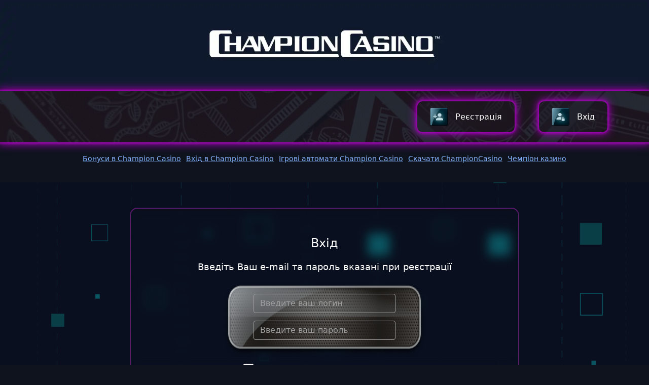

--- FILE ---
content_type: text/html; charset=UTF-8
request_url: https://champions.net.ua/
body_size: 14887
content:

    <!doctype html>
<html lang="ru-UA">
<head>
    <!-- Google tag (gtag.js) -->
	<meta charset="UTF-8">
	<meta name="viewport" content="width=device-width, initial-scale=1">

	<meta name='robots' content='index, follow, max-image-preview:large, max-snippet:-1, max-video-preview:-1' />

	<!-- This site is optimized with the Yoast SEO plugin v25.9 - https://yoast.com/wordpress/plugins/seo/ -->
	<title>Champion сайт казино – топові ігри та бонуси Champion</title>
	<meta name="description" content="Champion онлайн-казино – твій шанс виграти великі гроші! Обирай найкращі автомати, активуй бонуси та насолоджуйся грою." />
	<link rel="canonical" href="https://champions.net.ua/" />
	<meta property="og:locale" content="uk_UA" />
	<meta property="og:type" content="website" />
	<meta property="og:title" content="Champion сайт казино – топові ігри та бонуси Champion" />
	<meta property="og:description" content="Champion онлайн-казино – твій шанс виграти великі гроші! Обирай найкращі автомати, активуй бонуси та насолоджуйся грою." />
	<meta property="og:url" content="https://champions.net.ua/" />
	<meta property="og:site_name" content="Champion Casino" />
	<meta property="article:modified_time" content="2025-05-27T13:01:19+00:00" />
	<meta property="og:image" content="https://champions.net.ua/wp-content/uploads/2025/02/champions.net_.ua-main.webp" />
	<meta property="og:image:width" content="1280" />
	<meta property="og:image:height" content="720" />
	<meta property="og:image:type" content="image/webp" />
	<meta name="twitter:card" content="summary_large_image" />
	<script type="application/ld+json" class="yoast-schema-graph">{"@context":"https://schema.org","@graph":[{"@type":["WebPage","FAQPage"],"@id":"https://champions.net.ua/","url":"https://champions.net.ua/","name":"Champion сайт казино – топові ігри та бонуси Champion","isPartOf":{"@id":"https://champions.net.ua/#website"},"about":{"@id":"https://champions.net.ua/#organization"},"primaryImageOfPage":{"@id":"https://champions.net.ua/#primaryimage"},"image":{"@id":"https://champions.net.ua/#primaryimage"},"thumbnailUrl":"https://champions.net.ua/wp-content/uploads/2025/02/champions.net_.ua-main.webp","datePublished":"2025-02-07T14:07:53+00:00","dateModified":"2025-05-27T13:01:19+00:00","description":"Champion онлайн-казино – твій шанс виграти великі гроші! Обирай найкращі автомати, активуй бонуси та насолоджуйся грою.","breadcrumb":{"@id":"https://champions.net.ua/#breadcrumb"},"mainEntity":[{"@id":"https://champions.net.ua/#faq-question-1738906776948"},{"@id":"https://champions.net.ua/#faq-question-1738906778270"},{"@id":"https://champions.net.ua/#faq-question-1738906779200"},{"@id":"https://champions.net.ua/#faq-question-1738906779786"},{"@id":"https://champions.net.ua/#faq-question-1738906780230"}],"inLanguage":"uk","potentialAction":[{"@type":"ReadAction","target":["https://champions.net.ua/"]}]},{"@type":"ImageObject","inLanguage":"uk","@id":"https://champions.net.ua/#primaryimage","url":"https://champions.net.ua/wp-content/uploads/2025/02/champions.net_.ua-main.webp","contentUrl":"https://champions.net.ua/wp-content/uploads/2025/02/champions.net_.ua-main.webp","width":1280,"height":720,"caption":"Казино Чемпіон з бездепозитними бонусами"},{"@type":"BreadcrumbList","@id":"https://champions.net.ua/#breadcrumb","itemListElement":[{"@type":"ListItem","position":1,"name":"Champion Casino"}]},{"@type":"WebSite","@id":"https://champions.net.ua/#website","url":"https://champions.net.ua/","name":"Champion Casino","description":"Champion Casino","publisher":{"@id":"https://champions.net.ua/#organization"},"potentialAction":[{"@type":"SearchAction","target":{"@type":"EntryPoint","urlTemplate":"https://champions.net.ua/?s={search_term_string}"},"query-input":{"@type":"PropertyValueSpecification","valueRequired":true,"valueName":"search_term_string"}}],"inLanguage":"uk"},{"@type":"Organization","@id":"https://champions.net.ua/#organization","name":"Champion Casino","url":"https://champions.net.ua/","logo":{"@type":"ImageObject","inLanguage":"uk","@id":"https://champions.net.ua/#/schema/logo/image/","url":"https://champions.net.ua/wp-content/uploads/2023/06/chc.jpg","contentUrl":"https://champions.net.ua/wp-content/uploads/2023/06/chc.jpg","width":544,"height":422,"caption":"Champion Casino"},"image":{"@id":"https://champions.net.ua/#/schema/logo/image/"}},{"@type":"Question","@id":"https://champions.net.ua/#faq-question-1738906776948","position":1,"url":"https://champions.net.ua/#faq-question-1738906776948","name":"Чи можна грати у демо-режимі?","answerCount":1,"acceptedAnswer":{"@type":"Answer","text":"Так, Сhampion casino пропонує демо-режим для більшості ігор.","inLanguage":"uk"},"inLanguage":"uk"},{"@type":"Question","@id":"https://champions.net.ua/#faq-question-1738906778270","position":2,"url":"https://champions.net.ua/#faq-question-1738906778270","name":"Яка мінімальна ставка в слотах?","answerCount":1,"acceptedAnswer":{"@type":"Answer","text":"Мінімальна ставка залежить від гри, але стартує від 1 гривні.","inLanguage":"uk"},"inLanguage":"uk"},{"@type":"Question","@id":"https://champions.net.ua/#faq-question-1738906779200","position":3,"url":"https://champions.net.ua/#faq-question-1738906779200","name":"Чи можна грати через VPN?","answerCount":1,"acceptedAnswer":{"@type":"Answer","text":"Використання VPN може призвести до блокування акаунту.","inLanguage":"uk"},"inLanguage":"uk"},{"@type":"Question","@id":"https://champions.net.ua/#faq-question-1738906779786","position":4,"url":"https://champions.net.ua/#faq-question-1738906779786","name":"Як швидко виводяться виграші?","answerCount":1,"acceptedAnswer":{"@type":"Answer","text":"Виведення коштів займає від кількох хвилин до 24 годин.","inLanguage":"uk"},"inLanguage":"uk"},{"@type":"Question","@id":"https://champions.net.ua/#faq-question-1738906780230","position":5,"url":"https://champions.net.ua/#faq-question-1738906780230","name":"Чи є у казино Чемпіон партнерська програма?","answerCount":1,"acceptedAnswer":{"@type":"Answer","text":"Так, можна заробляти, залучаючи нових гравців.","inLanguage":"uk"},"inLanguage":"uk"}]}</script>
	<!-- / Yoast SEO plugin. -->


<link rel="alternate" type="application/rss+xml" title="Champion Casino &raquo; Feed" href="https://champions.net.ua/feed/" />
<link rel="alternate" type="application/rss+xml" title="Champion Casino &raquo; Comments Feed" href="https://champions.net.ua/comments/feed/" />
<link rel="alternate" title="oEmbed (JSON)" type="application/json+oembed" href="https://champions.net.ua/wp-json/oembed/1.0/embed?url=https%3A%2F%2Fchampions.net.ua%2F" />
<link rel="alternate" title="oEmbed (XML)" type="text/xml+oembed" href="https://champions.net.ua/wp-json/oembed/1.0/embed?url=https%3A%2F%2Fchampions.net.ua%2F&#038;format=xml" />
<style id='wp-img-auto-sizes-contain-inline-css'>
img:is([sizes=auto i],[sizes^="auto," i]){contain-intrinsic-size:3000px 1500px}
/*# sourceURL=wp-img-auto-sizes-contain-inline-css */
</style>
<style id='wp-emoji-styles-inline-css'>

	img.wp-smiley, img.emoji {
		display: inline !important;
		border: none !important;
		box-shadow: none !important;
		height: 1em !important;
		width: 1em !important;
		margin: 0 0.07em !important;
		vertical-align: -0.1em !important;
		background: none !important;
		padding: 0 !important;
	}
/*# sourceURL=wp-emoji-styles-inline-css */
</style>
<style id='wp-block-library-inline-css'>
:root{--wp-block-synced-color:#7a00df;--wp-block-synced-color--rgb:122,0,223;--wp-bound-block-color:var(--wp-block-synced-color);--wp-editor-canvas-background:#ddd;--wp-admin-theme-color:#007cba;--wp-admin-theme-color--rgb:0,124,186;--wp-admin-theme-color-darker-10:#006ba1;--wp-admin-theme-color-darker-10--rgb:0,107,160.5;--wp-admin-theme-color-darker-20:#005a87;--wp-admin-theme-color-darker-20--rgb:0,90,135;--wp-admin-border-width-focus:2px}@media (min-resolution:192dpi){:root{--wp-admin-border-width-focus:1.5px}}.wp-element-button{cursor:pointer}:root .has-very-light-gray-background-color{background-color:#eee}:root .has-very-dark-gray-background-color{background-color:#313131}:root .has-very-light-gray-color{color:#eee}:root .has-very-dark-gray-color{color:#313131}:root .has-vivid-green-cyan-to-vivid-cyan-blue-gradient-background{background:linear-gradient(135deg,#00d084,#0693e3)}:root .has-purple-crush-gradient-background{background:linear-gradient(135deg,#34e2e4,#4721fb 50%,#ab1dfe)}:root .has-hazy-dawn-gradient-background{background:linear-gradient(135deg,#faaca8,#dad0ec)}:root .has-subdued-olive-gradient-background{background:linear-gradient(135deg,#fafae1,#67a671)}:root .has-atomic-cream-gradient-background{background:linear-gradient(135deg,#fdd79a,#004a59)}:root .has-nightshade-gradient-background{background:linear-gradient(135deg,#330968,#31cdcf)}:root .has-midnight-gradient-background{background:linear-gradient(135deg,#020381,#2874fc)}:root{--wp--preset--font-size--normal:16px;--wp--preset--font-size--huge:42px}.has-regular-font-size{font-size:1em}.has-larger-font-size{font-size:2.625em}.has-normal-font-size{font-size:var(--wp--preset--font-size--normal)}.has-huge-font-size{font-size:var(--wp--preset--font-size--huge)}.has-text-align-center{text-align:center}.has-text-align-left{text-align:left}.has-text-align-right{text-align:right}.has-fit-text{white-space:nowrap!important}#end-resizable-editor-section{display:none}.aligncenter{clear:both}.items-justified-left{justify-content:flex-start}.items-justified-center{justify-content:center}.items-justified-right{justify-content:flex-end}.items-justified-space-between{justify-content:space-between}.screen-reader-text{border:0;clip-path:inset(50%);height:1px;margin:-1px;overflow:hidden;padding:0;position:absolute;width:1px;word-wrap:normal!important}.screen-reader-text:focus{background-color:#ddd;clip-path:none;color:#444;display:block;font-size:1em;height:auto;left:5px;line-height:normal;padding:15px 23px 14px;text-decoration:none;top:5px;width:auto;z-index:100000}html :where(.has-border-color){border-style:solid}html :where([style*=border-top-color]){border-top-style:solid}html :where([style*=border-right-color]){border-right-style:solid}html :where([style*=border-bottom-color]){border-bottom-style:solid}html :where([style*=border-left-color]){border-left-style:solid}html :where([style*=border-width]){border-style:solid}html :where([style*=border-top-width]){border-top-style:solid}html :where([style*=border-right-width]){border-right-style:solid}html :where([style*=border-bottom-width]){border-bottom-style:solid}html :where([style*=border-left-width]){border-left-style:solid}html :where(img[class*=wp-image-]){height:auto;max-width:100%}:where(figure){margin:0 0 1em}html :where(.is-position-sticky){--wp-admin--admin-bar--position-offset:var(--wp-admin--admin-bar--height,0px)}@media screen and (max-width:600px){html :where(.is-position-sticky){--wp-admin--admin-bar--position-offset:0px}}

/*# sourceURL=wp-block-library-inline-css */
</style><style id='wp-block-heading-inline-css'>
h1:where(.wp-block-heading).has-background,h2:where(.wp-block-heading).has-background,h3:where(.wp-block-heading).has-background,h4:where(.wp-block-heading).has-background,h5:where(.wp-block-heading).has-background,h6:where(.wp-block-heading).has-background{padding:1.25em 2.375em}h1.has-text-align-left[style*=writing-mode]:where([style*=vertical-lr]),h1.has-text-align-right[style*=writing-mode]:where([style*=vertical-rl]),h2.has-text-align-left[style*=writing-mode]:where([style*=vertical-lr]),h2.has-text-align-right[style*=writing-mode]:where([style*=vertical-rl]),h3.has-text-align-left[style*=writing-mode]:where([style*=vertical-lr]),h3.has-text-align-right[style*=writing-mode]:where([style*=vertical-rl]),h4.has-text-align-left[style*=writing-mode]:where([style*=vertical-lr]),h4.has-text-align-right[style*=writing-mode]:where([style*=vertical-rl]),h5.has-text-align-left[style*=writing-mode]:where([style*=vertical-lr]),h5.has-text-align-right[style*=writing-mode]:where([style*=vertical-rl]),h6.has-text-align-left[style*=writing-mode]:where([style*=vertical-lr]),h6.has-text-align-right[style*=writing-mode]:where([style*=vertical-rl]){rotate:180deg}
/*# sourceURL=https://champions.net.ua/wp-includes/blocks/heading/style.min.css */
</style>
<style id='wp-block-image-inline-css'>
.wp-block-image>a,.wp-block-image>figure>a{display:inline-block}.wp-block-image img{box-sizing:border-box;height:auto;max-width:100%;vertical-align:bottom}@media not (prefers-reduced-motion){.wp-block-image img.hide{visibility:hidden}.wp-block-image img.show{animation:show-content-image .4s}}.wp-block-image[style*=border-radius] img,.wp-block-image[style*=border-radius]>a{border-radius:inherit}.wp-block-image.has-custom-border img{box-sizing:border-box}.wp-block-image.aligncenter{text-align:center}.wp-block-image.alignfull>a,.wp-block-image.alignwide>a{width:100%}.wp-block-image.alignfull img,.wp-block-image.alignwide img{height:auto;width:100%}.wp-block-image .aligncenter,.wp-block-image .alignleft,.wp-block-image .alignright,.wp-block-image.aligncenter,.wp-block-image.alignleft,.wp-block-image.alignright{display:table}.wp-block-image .aligncenter>figcaption,.wp-block-image .alignleft>figcaption,.wp-block-image .alignright>figcaption,.wp-block-image.aligncenter>figcaption,.wp-block-image.alignleft>figcaption,.wp-block-image.alignright>figcaption{caption-side:bottom;display:table-caption}.wp-block-image .alignleft{float:left;margin:.5em 1em .5em 0}.wp-block-image .alignright{float:right;margin:.5em 0 .5em 1em}.wp-block-image .aligncenter{margin-left:auto;margin-right:auto}.wp-block-image :where(figcaption){margin-bottom:1em;margin-top:.5em}.wp-block-image.is-style-circle-mask img{border-radius:9999px}@supports ((-webkit-mask-image:none) or (mask-image:none)) or (-webkit-mask-image:none){.wp-block-image.is-style-circle-mask img{border-radius:0;-webkit-mask-image:url('data:image/svg+xml;utf8,<svg viewBox="0 0 100 100" xmlns="http://www.w3.org/2000/svg"><circle cx="50" cy="50" r="50"/></svg>');mask-image:url('data:image/svg+xml;utf8,<svg viewBox="0 0 100 100" xmlns="http://www.w3.org/2000/svg"><circle cx="50" cy="50" r="50"/></svg>');mask-mode:alpha;-webkit-mask-position:center;mask-position:center;-webkit-mask-repeat:no-repeat;mask-repeat:no-repeat;-webkit-mask-size:contain;mask-size:contain}}:root :where(.wp-block-image.is-style-rounded img,.wp-block-image .is-style-rounded img){border-radius:9999px}.wp-block-image figure{margin:0}.wp-lightbox-container{display:flex;flex-direction:column;position:relative}.wp-lightbox-container img{cursor:zoom-in}.wp-lightbox-container img:hover+button{opacity:1}.wp-lightbox-container button{align-items:center;backdrop-filter:blur(16px) saturate(180%);background-color:#5a5a5a40;border:none;border-radius:4px;cursor:zoom-in;display:flex;height:20px;justify-content:center;opacity:0;padding:0;position:absolute;right:16px;text-align:center;top:16px;width:20px;z-index:100}@media not (prefers-reduced-motion){.wp-lightbox-container button{transition:opacity .2s ease}}.wp-lightbox-container button:focus-visible{outline:3px auto #5a5a5a40;outline:3px auto -webkit-focus-ring-color;outline-offset:3px}.wp-lightbox-container button:hover{cursor:pointer;opacity:1}.wp-lightbox-container button:focus{opacity:1}.wp-lightbox-container button:focus,.wp-lightbox-container button:hover,.wp-lightbox-container button:not(:hover):not(:active):not(.has-background){background-color:#5a5a5a40;border:none}.wp-lightbox-overlay{box-sizing:border-box;cursor:zoom-out;height:100vh;left:0;overflow:hidden;position:fixed;top:0;visibility:hidden;width:100%;z-index:100000}.wp-lightbox-overlay .close-button{align-items:center;cursor:pointer;display:flex;justify-content:center;min-height:40px;min-width:40px;padding:0;position:absolute;right:calc(env(safe-area-inset-right) + 16px);top:calc(env(safe-area-inset-top) + 16px);z-index:5000000}.wp-lightbox-overlay .close-button:focus,.wp-lightbox-overlay .close-button:hover,.wp-lightbox-overlay .close-button:not(:hover):not(:active):not(.has-background){background:none;border:none}.wp-lightbox-overlay .lightbox-image-container{height:var(--wp--lightbox-container-height);left:50%;overflow:hidden;position:absolute;top:50%;transform:translate(-50%,-50%);transform-origin:top left;width:var(--wp--lightbox-container-width);z-index:9999999999}.wp-lightbox-overlay .wp-block-image{align-items:center;box-sizing:border-box;display:flex;height:100%;justify-content:center;margin:0;position:relative;transform-origin:0 0;width:100%;z-index:3000000}.wp-lightbox-overlay .wp-block-image img{height:var(--wp--lightbox-image-height);min-height:var(--wp--lightbox-image-height);min-width:var(--wp--lightbox-image-width);width:var(--wp--lightbox-image-width)}.wp-lightbox-overlay .wp-block-image figcaption{display:none}.wp-lightbox-overlay button{background:none;border:none}.wp-lightbox-overlay .scrim{background-color:#fff;height:100%;opacity:.9;position:absolute;width:100%;z-index:2000000}.wp-lightbox-overlay.active{visibility:visible}@media not (prefers-reduced-motion){.wp-lightbox-overlay.active{animation:turn-on-visibility .25s both}.wp-lightbox-overlay.active img{animation:turn-on-visibility .35s both}.wp-lightbox-overlay.show-closing-animation:not(.active){animation:turn-off-visibility .35s both}.wp-lightbox-overlay.show-closing-animation:not(.active) img{animation:turn-off-visibility .25s both}.wp-lightbox-overlay.zoom.active{animation:none;opacity:1;visibility:visible}.wp-lightbox-overlay.zoom.active .lightbox-image-container{animation:lightbox-zoom-in .4s}.wp-lightbox-overlay.zoom.active .lightbox-image-container img{animation:none}.wp-lightbox-overlay.zoom.active .scrim{animation:turn-on-visibility .4s forwards}.wp-lightbox-overlay.zoom.show-closing-animation:not(.active){animation:none}.wp-lightbox-overlay.zoom.show-closing-animation:not(.active) .lightbox-image-container{animation:lightbox-zoom-out .4s}.wp-lightbox-overlay.zoom.show-closing-animation:not(.active) .lightbox-image-container img{animation:none}.wp-lightbox-overlay.zoom.show-closing-animation:not(.active) .scrim{animation:turn-off-visibility .4s forwards}}@keyframes show-content-image{0%{visibility:hidden}99%{visibility:hidden}to{visibility:visible}}@keyframes turn-on-visibility{0%{opacity:0}to{opacity:1}}@keyframes turn-off-visibility{0%{opacity:1;visibility:visible}99%{opacity:0;visibility:visible}to{opacity:0;visibility:hidden}}@keyframes lightbox-zoom-in{0%{transform:translate(calc((-100vw + var(--wp--lightbox-scrollbar-width))/2 + var(--wp--lightbox-initial-left-position)),calc(-50vh + var(--wp--lightbox-initial-top-position))) scale(var(--wp--lightbox-scale))}to{transform:translate(-50%,-50%) scale(1)}}@keyframes lightbox-zoom-out{0%{transform:translate(-50%,-50%) scale(1);visibility:visible}99%{visibility:visible}to{transform:translate(calc((-100vw + var(--wp--lightbox-scrollbar-width))/2 + var(--wp--lightbox-initial-left-position)),calc(-50vh + var(--wp--lightbox-initial-top-position))) scale(var(--wp--lightbox-scale));visibility:hidden}}
/*# sourceURL=https://champions.net.ua/wp-includes/blocks/image/style.min.css */
</style>
<style id='wp-block-list-inline-css'>
ol,ul{box-sizing:border-box}:root :where(.wp-block-list.has-background){padding:1.25em 2.375em}
/*# sourceURL=https://champions.net.ua/wp-includes/blocks/list/style.min.css */
</style>
<style id='wp-block-paragraph-inline-css'>
.is-small-text{font-size:.875em}.is-regular-text{font-size:1em}.is-large-text{font-size:2.25em}.is-larger-text{font-size:3em}.has-drop-cap:not(:focus):first-letter{float:left;font-size:8.4em;font-style:normal;font-weight:100;line-height:.68;margin:.05em .1em 0 0;text-transform:uppercase}body.rtl .has-drop-cap:not(:focus):first-letter{float:none;margin-left:.1em}p.has-drop-cap.has-background{overflow:hidden}:root :where(p.has-background){padding:1.25em 2.375em}:where(p.has-text-color:not(.has-link-color)) a{color:inherit}p.has-text-align-left[style*="writing-mode:vertical-lr"],p.has-text-align-right[style*="writing-mode:vertical-rl"]{rotate:180deg}
/*# sourceURL=https://champions.net.ua/wp-includes/blocks/paragraph/style.min.css */
</style>
<style id='wp-block-table-inline-css'>
.wp-block-table{overflow-x:auto}.wp-block-table table{border-collapse:collapse;width:100%}.wp-block-table thead{border-bottom:3px solid}.wp-block-table tfoot{border-top:3px solid}.wp-block-table td,.wp-block-table th{border:1px solid;padding:.5em}.wp-block-table .has-fixed-layout{table-layout:fixed;width:100%}.wp-block-table .has-fixed-layout td,.wp-block-table .has-fixed-layout th{word-break:break-word}.wp-block-table.aligncenter,.wp-block-table.alignleft,.wp-block-table.alignright{display:table;width:auto}.wp-block-table.aligncenter td,.wp-block-table.aligncenter th,.wp-block-table.alignleft td,.wp-block-table.alignleft th,.wp-block-table.alignright td,.wp-block-table.alignright th{word-break:break-word}.wp-block-table .has-subtle-light-gray-background-color{background-color:#f3f4f5}.wp-block-table .has-subtle-pale-green-background-color{background-color:#e9fbe5}.wp-block-table .has-subtle-pale-blue-background-color{background-color:#e7f5fe}.wp-block-table .has-subtle-pale-pink-background-color{background-color:#fcf0ef}.wp-block-table.is-style-stripes{background-color:initial;border-collapse:inherit;border-spacing:0}.wp-block-table.is-style-stripes tbody tr:nth-child(odd){background-color:#f0f0f0}.wp-block-table.is-style-stripes.has-subtle-light-gray-background-color tbody tr:nth-child(odd){background-color:#f3f4f5}.wp-block-table.is-style-stripes.has-subtle-pale-green-background-color tbody tr:nth-child(odd){background-color:#e9fbe5}.wp-block-table.is-style-stripes.has-subtle-pale-blue-background-color tbody tr:nth-child(odd){background-color:#e7f5fe}.wp-block-table.is-style-stripes.has-subtle-pale-pink-background-color tbody tr:nth-child(odd){background-color:#fcf0ef}.wp-block-table.is-style-stripes td,.wp-block-table.is-style-stripes th{border-color:#0000}.wp-block-table.is-style-stripes{border-bottom:1px solid #f0f0f0}.wp-block-table .has-border-color td,.wp-block-table .has-border-color th,.wp-block-table .has-border-color tr,.wp-block-table .has-border-color>*{border-color:inherit}.wp-block-table table[style*=border-top-color] tr:first-child,.wp-block-table table[style*=border-top-color] tr:first-child td,.wp-block-table table[style*=border-top-color] tr:first-child th,.wp-block-table table[style*=border-top-color]>*,.wp-block-table table[style*=border-top-color]>* td,.wp-block-table table[style*=border-top-color]>* th{border-top-color:inherit}.wp-block-table table[style*=border-top-color] tr:not(:first-child){border-top-color:initial}.wp-block-table table[style*=border-right-color] td:last-child,.wp-block-table table[style*=border-right-color] th,.wp-block-table table[style*=border-right-color] tr,.wp-block-table table[style*=border-right-color]>*{border-right-color:inherit}.wp-block-table table[style*=border-bottom-color] tr:last-child,.wp-block-table table[style*=border-bottom-color] tr:last-child td,.wp-block-table table[style*=border-bottom-color] tr:last-child th,.wp-block-table table[style*=border-bottom-color]>*,.wp-block-table table[style*=border-bottom-color]>* td,.wp-block-table table[style*=border-bottom-color]>* th{border-bottom-color:inherit}.wp-block-table table[style*=border-bottom-color] tr:not(:last-child){border-bottom-color:initial}.wp-block-table table[style*=border-left-color] td:first-child,.wp-block-table table[style*=border-left-color] th,.wp-block-table table[style*=border-left-color] tr,.wp-block-table table[style*=border-left-color]>*{border-left-color:inherit}.wp-block-table table[style*=border-style] td,.wp-block-table table[style*=border-style] th,.wp-block-table table[style*=border-style] tr,.wp-block-table table[style*=border-style]>*{border-style:inherit}.wp-block-table table[style*=border-width] td,.wp-block-table table[style*=border-width] th,.wp-block-table table[style*=border-width] tr,.wp-block-table table[style*=border-width]>*{border-style:inherit;border-width:inherit}
/*# sourceURL=https://champions.net.ua/wp-includes/blocks/table/style.min.css */
</style>
<style id='global-styles-inline-css'>
:root{--wp--preset--aspect-ratio--square: 1;--wp--preset--aspect-ratio--4-3: 4/3;--wp--preset--aspect-ratio--3-4: 3/4;--wp--preset--aspect-ratio--3-2: 3/2;--wp--preset--aspect-ratio--2-3: 2/3;--wp--preset--aspect-ratio--16-9: 16/9;--wp--preset--aspect-ratio--9-16: 9/16;--wp--preset--color--black: #000000;--wp--preset--color--cyan-bluish-gray: #abb8c3;--wp--preset--color--white: #ffffff;--wp--preset--color--pale-pink: #f78da7;--wp--preset--color--vivid-red: #cf2e2e;--wp--preset--color--luminous-vivid-orange: #ff6900;--wp--preset--color--luminous-vivid-amber: #fcb900;--wp--preset--color--light-green-cyan: #7bdcb5;--wp--preset--color--vivid-green-cyan: #00d084;--wp--preset--color--pale-cyan-blue: #8ed1fc;--wp--preset--color--vivid-cyan-blue: #0693e3;--wp--preset--color--vivid-purple: #9b51e0;--wp--preset--gradient--vivid-cyan-blue-to-vivid-purple: linear-gradient(135deg,rgb(6,147,227) 0%,rgb(155,81,224) 100%);--wp--preset--gradient--light-green-cyan-to-vivid-green-cyan: linear-gradient(135deg,rgb(122,220,180) 0%,rgb(0,208,130) 100%);--wp--preset--gradient--luminous-vivid-amber-to-luminous-vivid-orange: linear-gradient(135deg,rgb(252,185,0) 0%,rgb(255,105,0) 100%);--wp--preset--gradient--luminous-vivid-orange-to-vivid-red: linear-gradient(135deg,rgb(255,105,0) 0%,rgb(207,46,46) 100%);--wp--preset--gradient--very-light-gray-to-cyan-bluish-gray: linear-gradient(135deg,rgb(238,238,238) 0%,rgb(169,184,195) 100%);--wp--preset--gradient--cool-to-warm-spectrum: linear-gradient(135deg,rgb(74,234,220) 0%,rgb(151,120,209) 20%,rgb(207,42,186) 40%,rgb(238,44,130) 60%,rgb(251,105,98) 80%,rgb(254,248,76) 100%);--wp--preset--gradient--blush-light-purple: linear-gradient(135deg,rgb(255,206,236) 0%,rgb(152,150,240) 100%);--wp--preset--gradient--blush-bordeaux: linear-gradient(135deg,rgb(254,205,165) 0%,rgb(254,45,45) 50%,rgb(107,0,62) 100%);--wp--preset--gradient--luminous-dusk: linear-gradient(135deg,rgb(255,203,112) 0%,rgb(199,81,192) 50%,rgb(65,88,208) 100%);--wp--preset--gradient--pale-ocean: linear-gradient(135deg,rgb(255,245,203) 0%,rgb(182,227,212) 50%,rgb(51,167,181) 100%);--wp--preset--gradient--electric-grass: linear-gradient(135deg,rgb(202,248,128) 0%,rgb(113,206,126) 100%);--wp--preset--gradient--midnight: linear-gradient(135deg,rgb(2,3,129) 0%,rgb(40,116,252) 100%);--wp--preset--font-size--small: 13px;--wp--preset--font-size--medium: 20px;--wp--preset--font-size--large: 36px;--wp--preset--font-size--x-large: 42px;--wp--preset--spacing--20: 0.44rem;--wp--preset--spacing--30: 0.67rem;--wp--preset--spacing--40: 1rem;--wp--preset--spacing--50: 1.5rem;--wp--preset--spacing--60: 2.25rem;--wp--preset--spacing--70: 3.38rem;--wp--preset--spacing--80: 5.06rem;--wp--preset--shadow--natural: 6px 6px 9px rgba(0, 0, 0, 0.2);--wp--preset--shadow--deep: 12px 12px 50px rgba(0, 0, 0, 0.4);--wp--preset--shadow--sharp: 6px 6px 0px rgba(0, 0, 0, 0.2);--wp--preset--shadow--outlined: 6px 6px 0px -3px rgb(255, 255, 255), 6px 6px rgb(0, 0, 0);--wp--preset--shadow--crisp: 6px 6px 0px rgb(0, 0, 0);}:where(.is-layout-flex){gap: 0.5em;}:where(.is-layout-grid){gap: 0.5em;}body .is-layout-flex{display: flex;}.is-layout-flex{flex-wrap: wrap;align-items: center;}.is-layout-flex > :is(*, div){margin: 0;}body .is-layout-grid{display: grid;}.is-layout-grid > :is(*, div){margin: 0;}:where(.wp-block-columns.is-layout-flex){gap: 2em;}:where(.wp-block-columns.is-layout-grid){gap: 2em;}:where(.wp-block-post-template.is-layout-flex){gap: 1.25em;}:where(.wp-block-post-template.is-layout-grid){gap: 1.25em;}.has-black-color{color: var(--wp--preset--color--black) !important;}.has-cyan-bluish-gray-color{color: var(--wp--preset--color--cyan-bluish-gray) !important;}.has-white-color{color: var(--wp--preset--color--white) !important;}.has-pale-pink-color{color: var(--wp--preset--color--pale-pink) !important;}.has-vivid-red-color{color: var(--wp--preset--color--vivid-red) !important;}.has-luminous-vivid-orange-color{color: var(--wp--preset--color--luminous-vivid-orange) !important;}.has-luminous-vivid-amber-color{color: var(--wp--preset--color--luminous-vivid-amber) !important;}.has-light-green-cyan-color{color: var(--wp--preset--color--light-green-cyan) !important;}.has-vivid-green-cyan-color{color: var(--wp--preset--color--vivid-green-cyan) !important;}.has-pale-cyan-blue-color{color: var(--wp--preset--color--pale-cyan-blue) !important;}.has-vivid-cyan-blue-color{color: var(--wp--preset--color--vivid-cyan-blue) !important;}.has-vivid-purple-color{color: var(--wp--preset--color--vivid-purple) !important;}.has-black-background-color{background-color: var(--wp--preset--color--black) !important;}.has-cyan-bluish-gray-background-color{background-color: var(--wp--preset--color--cyan-bluish-gray) !important;}.has-white-background-color{background-color: var(--wp--preset--color--white) !important;}.has-pale-pink-background-color{background-color: var(--wp--preset--color--pale-pink) !important;}.has-vivid-red-background-color{background-color: var(--wp--preset--color--vivid-red) !important;}.has-luminous-vivid-orange-background-color{background-color: var(--wp--preset--color--luminous-vivid-orange) !important;}.has-luminous-vivid-amber-background-color{background-color: var(--wp--preset--color--luminous-vivid-amber) !important;}.has-light-green-cyan-background-color{background-color: var(--wp--preset--color--light-green-cyan) !important;}.has-vivid-green-cyan-background-color{background-color: var(--wp--preset--color--vivid-green-cyan) !important;}.has-pale-cyan-blue-background-color{background-color: var(--wp--preset--color--pale-cyan-blue) !important;}.has-vivid-cyan-blue-background-color{background-color: var(--wp--preset--color--vivid-cyan-blue) !important;}.has-vivid-purple-background-color{background-color: var(--wp--preset--color--vivid-purple) !important;}.has-black-border-color{border-color: var(--wp--preset--color--black) !important;}.has-cyan-bluish-gray-border-color{border-color: var(--wp--preset--color--cyan-bluish-gray) !important;}.has-white-border-color{border-color: var(--wp--preset--color--white) !important;}.has-pale-pink-border-color{border-color: var(--wp--preset--color--pale-pink) !important;}.has-vivid-red-border-color{border-color: var(--wp--preset--color--vivid-red) !important;}.has-luminous-vivid-orange-border-color{border-color: var(--wp--preset--color--luminous-vivid-orange) !important;}.has-luminous-vivid-amber-border-color{border-color: var(--wp--preset--color--luminous-vivid-amber) !important;}.has-light-green-cyan-border-color{border-color: var(--wp--preset--color--light-green-cyan) !important;}.has-vivid-green-cyan-border-color{border-color: var(--wp--preset--color--vivid-green-cyan) !important;}.has-pale-cyan-blue-border-color{border-color: var(--wp--preset--color--pale-cyan-blue) !important;}.has-vivid-cyan-blue-border-color{border-color: var(--wp--preset--color--vivid-cyan-blue) !important;}.has-vivid-purple-border-color{border-color: var(--wp--preset--color--vivid-purple) !important;}.has-vivid-cyan-blue-to-vivid-purple-gradient-background{background: var(--wp--preset--gradient--vivid-cyan-blue-to-vivid-purple) !important;}.has-light-green-cyan-to-vivid-green-cyan-gradient-background{background: var(--wp--preset--gradient--light-green-cyan-to-vivid-green-cyan) !important;}.has-luminous-vivid-amber-to-luminous-vivid-orange-gradient-background{background: var(--wp--preset--gradient--luminous-vivid-amber-to-luminous-vivid-orange) !important;}.has-luminous-vivid-orange-to-vivid-red-gradient-background{background: var(--wp--preset--gradient--luminous-vivid-orange-to-vivid-red) !important;}.has-very-light-gray-to-cyan-bluish-gray-gradient-background{background: var(--wp--preset--gradient--very-light-gray-to-cyan-bluish-gray) !important;}.has-cool-to-warm-spectrum-gradient-background{background: var(--wp--preset--gradient--cool-to-warm-spectrum) !important;}.has-blush-light-purple-gradient-background{background: var(--wp--preset--gradient--blush-light-purple) !important;}.has-blush-bordeaux-gradient-background{background: var(--wp--preset--gradient--blush-bordeaux) !important;}.has-luminous-dusk-gradient-background{background: var(--wp--preset--gradient--luminous-dusk) !important;}.has-pale-ocean-gradient-background{background: var(--wp--preset--gradient--pale-ocean) !important;}.has-electric-grass-gradient-background{background: var(--wp--preset--gradient--electric-grass) !important;}.has-midnight-gradient-background{background: var(--wp--preset--gradient--midnight) !important;}.has-small-font-size{font-size: var(--wp--preset--font-size--small) !important;}.has-medium-font-size{font-size: var(--wp--preset--font-size--medium) !important;}.has-large-font-size{font-size: var(--wp--preset--font-size--large) !important;}.has-x-large-font-size{font-size: var(--wp--preset--font-size--x-large) !important;}
/*# sourceURL=global-styles-inline-css */
</style>

<style id='classic-theme-styles-inline-css'>
/*! This file is auto-generated */
.wp-block-button__link{color:#fff;background-color:#32373c;border-radius:9999px;box-shadow:none;text-decoration:none;padding:calc(.667em + 2px) calc(1.333em + 2px);font-size:1.125em}.wp-block-file__button{background:#32373c;color:#fff;text-decoration:none}
/*# sourceURL=/wp-includes/css/classic-themes.min.css */
</style>
<link rel='stylesheet' id='contact-form-7-css' href='https://champions.net.ua/wp-content/plugins/contact-form-7/includes/css/styles.css?ver=6.1.1' media='all' />
<link rel='stylesheet' id='cf7_add_password_field_style-css' href='https://champions.net.ua/wp-content/plugins/cf7-add-password-field/css/all.css?ver=6.9' media='all' />
<link rel='stylesheet' id='chc-casino-style-css' href='https://champions.net.ua/wp-content/themes/chc-casino/style.css?ver=1.0.0' media='all' />
<link rel='stylesheet' id='chc-casino-bootstrap-css-css' href='https://champions.net.ua/wp-content/themes/chc-casino/assets/css/bootstrap.min.css?ver=6.9' media='all' />
<link rel='stylesheet' id='chc-casino-main-css-css' href='https://champions.net.ua/wp-content/themes/chc-casino/assets/scss/style.css?ver=1766890463' media='all' />
<link rel="https://api.w.org/" href="https://champions.net.ua/wp-json/" /><link rel="alternate" title="JSON" type="application/json" href="https://champions.net.ua/wp-json/wp/v2/pages/379" /><link rel="EditURI" type="application/rsd+xml" title="RSD" href="https://champions.net.ua/xmlrpc.php?rsd" />
<meta name="generator" content="WordPress 6.9" />
<link rel='shortlink' href='https://champions.net.ua/' />
<link rel="icon" href="https://champions.net.ua/wp-content/uploads/2023/06/favicon-32x32-1.png" sizes="32x32" />
<link rel="icon" href="https://champions.net.ua/wp-content/uploads/2023/06/favicon-32x32-1.png" sizes="192x192" />
<link rel="apple-touch-icon" href="https://champions.net.ua/wp-content/uploads/2023/06/favicon-32x32-1.png" />
<meta name="msapplication-TileImage" content="https://champions.net.ua/wp-content/uploads/2023/06/favicon-32x32-1.png" />
	<meta name="google-site-verification" content="TWeVLD3XqqsLIHAj2aJfgi0kCHL32nNKg75mZY-N6bc" />
</head>

<body class="home wp-singular page-template-default page page-id-379 wp-theme-chc-casino">
	
	<!--<div class="header-lang">	
		<ul>	<li class="lang-item lang-item-18 lang-item-ua current-lang lang-item-first"><a lang="ua" hreflang="ua" href="https://champions.net.ua/" aria-current="true">Українська</a></li>
</ul>
	</div>-->
	<!-- /.header-lang -->

	<header class="header">
		<div class="header-video">
							<video poster="https://champions.net.ua/wp-content/themes/chc-casino/assets/image/champion-casino.webp" id="intro-video" muted autoplay loop webkit-playsinline playsinline>
				</video>
			        </div>
        <div class="header-bottom">
            <div class="container">
                <div class="header-bottom__buttons">
                    <div class="header-bottom__btn">
						                    </div>
                    <!-- /.header-bottom__btn -->
                    <div class="d-flex">
                        <div class="header-bottom__btn">
															<noindex>
									<a rel="nofollow" href="/go-to" target="_blank">
										<i class="icon">
											<img src="https://champions.net.ua/wp-content/themes/chc-casino/assets/image/register.png" alt="Register">
										</i>
										<!-- /.icon -->
										Реєстрація									</a>
								</noindex>
							                        </div>
                        <!-- /.header-bottom__btn -->
                        <div class="header-bottom__btn ms-5">
															<noindex>
									<a rel="nofollow" href="/go-to" target="_blank">
										<i class="icon">
											<img src="https://champions.net.ua/wp-content/themes/chc-casino/assets/image/log.png" alt="Login">
										</i>
										<!-- /.icon -->
										Вхід									</a>
								</noindex>
							                        </div>
                        <!-- /.header-bottom__btn -->
                    </div>
                </div>
                <!-- /.header-bottom__buttons -->
            </div>
            <!-- /.container -->
        </div>
        <!-- /.header-bottom -->
    </header>
    <!-- /.header -->
	
	<!-- /.header-row -->
    <div class="header-bottom-nav">
        <div class="container">
            <div class="menu"><ul>
<li class="page_item page-item-397"><a href="https://champions.net.ua/champion-casino-bonusi/">Бонуси в Champion Casino</a></li>
<li class="page_item page-item-393"><a href="https://champions.net.ua/vhid-ta-reyestraciya/">Вхід в Champion Casino</a></li>
<li class="page_item page-item-426"><a href="https://champions.net.ua/champion-slots/">Ігрові автомати Champion Casino</a></li>
<li class="page_item page-item-395"><a href="https://champions.net.ua/zavantazhiti-champion/">Скачати ChampionCasino</a></li>
<li class="page_item page-item-379 current_page_item"><a href="https://champions.net.ua/" aria-current="page">Чемпіон казино</a></li>
</ul></div>
        </div>
        <!-- /.container -->
    </div>
    <!-- /.header-bottom -->

    <section class="intro">
        <div class="container">
            <div class="intro-form">
									<div class="strong">Вхід</div>
					<!-- /.strong -->
													<p>Введіть Ваш e-mail та пароль вказані при реєстрації</p>
					<!-- /.strong -->
								
<div class="wpcf7 no-js" id="wpcf7-f297-o1" lang="ru-RU" dir="ltr" data-wpcf7-id="297">
<div class="screen-reader-response"><p role="status" aria-live="polite" aria-atomic="true"></p> <ul></ul></div>
<form action="/#wpcf7-f297-o1" method="post" class="wpcf7-form init" id="signin-form" aria-label="Contact form" autocomplete="off" novalidate="novalidate" data-status="init">
<fieldset class="hidden-fields-container"><input type="hidden" name="_wpcf7" value="297" /><input type="hidden" name="_wpcf7_version" value="6.1.1" /><input type="hidden" name="_wpcf7_locale" value="ru_RU" /><input type="hidden" name="_wpcf7_unit_tag" value="wpcf7-f297-o1" /><input type="hidden" name="_wpcf7_container_post" value="0" /><input type="hidden" name="_wpcf7_posted_data_hash" value="" />
</fieldset>
<div class="form-group">
    <span class="wpcf7-form-control-wrap" data-name="login"><input size="40" maxlength="400" class="wpcf7-form-control wpcf7-text wpcf7-validates-as-required form-control" id="login" aria-required="true" aria-invalid="false" placeholder="Введите ваш логин" value="" type="text" name="login" /></span>
    <span class="wpcf7-form-control-wrap" data-name="password"><input size="40" class="wpcf7-form-control wpcf7-password wpcf7-text wpcf7-validates-as-password form-control" id="password" password_strength="0" hideicon="hideicon" aria-invalid="false" placeholder="Введите ваш пароль" value="" type="password" name="password" /></span>
</div>
<!-- /.form-group --><div class="wpcf7-response-output" aria-hidden="true"></div>
</form>
</div>
				<div class="form-check">
					<ul>
						<li>
							<input type="checkbox" id="one">
							<label for="one">
								<span></span> Запомнить меня							</label>
						</li>
						<li>
														<noindex>
								<a rel="nofollow" href="/go-to" target="_blank">
									Забули пароль								</a>
							</noindex>
													</li>
					</ul>
				</div>
				<!-- /.form-check -->
				<ul class="login-buttons">
					<li>
												<noindex>
							<input type="submit" form="signin-form" value="Вход">
													</noindex>
											</li>
					<li>
												<noindex>
							<a rel="nofollow" href="/go-to" target="_blank">
								Вхід через																<i class="icon">
									<img src="https://champions.net.ua/wp-content/themes/chc-casino/assets/image/tg-icon.png" alt="Telegram">
								</i>
								<!-- /.icon -->
															</a>
						</noindex>
											</li>
				</ul>
            </div>
            <!-- /.intro-form -->
            <div class="intro-seo">
                <div class="container">
                    
<h1 class="wp-block-heading has-text-align-center">Казино Чемпіон </h1>



<p>Сhampion casino — це сучасне онлайн казино Чемпион, яке пропонує українським гравцям широкий вибір розваг. Від слотів до бонусних програм — тут знайдеться все для комфортної гри.</p>


<div class="wp-block-image">
<figure class="aligncenter size-full"><img fetchpriority="high" decoding="async" width="1280" height="720" src="https://champions.net.ua/wp-content/uploads/2025/02/champions.net_.ua-main.webp" alt="Казино Чемпіон з бездепозитними бонусами" class="wp-image-383" srcset="https://champions.net.ua/wp-content/uploads/2025/02/champions.net_.ua-main.webp 1280w, https://champions.net.ua/wp-content/uploads/2025/02/champions.net_.ua-main-300x169.webp 300w, https://champions.net.ua/wp-content/uploads/2025/02/champions.net_.ua-main-1024x576.webp 1024w, https://champions.net.ua/wp-content/uploads/2025/02/champions.net_.ua-main-768x432.webp 768w" sizes="(max-width: 1280px) 100vw, 1280px" /></figure>
</div>


<ul class="wp-block-list">
<li>Сhampion казино має просту та інтуїтивну навігацію.</li>



<li>доступні миттєві депозити та швидке виведення коштів.</li>



<li>Чемпион автомати включають різноманітні слоти від топових провайдерів.</li>



<li>можна скачати Чемпион казино для Android та насолоджуватися грою будь-де.</li>



<li>Сhampion casino офіційний сайт має ліцензію та гарантує безпеку даних.</li>
</ul>



<h2 class="wp-block-heading">Унікальні особливості та ексклюзивні опції</h2>



<p>Казино онлайн Чемпион пропонує українським гравцям не лише класичні слоти, а й унікальні ігрові механіки. Регулярні акції, програма лояльності та турніри дозволяють вигравати ще більше. Чемпион казино україна адаптоване під потреби місцевих гравців, забезпечуючи зручний доступ до всіх функцій.</p>



<h2 class="wp-block-heading">Як створити профіль та пройти перевірку?</h2>



<p>Щоб отримати доступ до всіх можливостей Сhampion офіційний сайт, потрібно пройти реєстрацію.</p>



<ol start="1" class="wp-block-list">
<li>Перейдіть на Чемпион казино офіційний сайт і натисніть &#8220;Чемпион вхід&#8221;.</li>



<li>Заповніть реєстраційну форму, вказавши особисті дані.</li>



<li>Підтвердіть акаунт через e-mail або SMS.</li>



<li>Завантажте документи для верифікації та отримайте повний доступ до функцій.</li>
</ol>



<p>Casino Сhampion — це вибір тих, хто цінує якість, безпеку та різноманіття азартних розваг!</p>


<div class="wp-block-image">
<figure class="aligncenter size-full"><img decoding="async" width="1280" height="720" src="https://champions.net.ua/wp-content/uploads/2025/02/champions.net_.ua-reg.webp" alt="Зареєструвати акаунт казино Чемпіон" class="wp-image-385" srcset="https://champions.net.ua/wp-content/uploads/2025/02/champions.net_.ua-reg.webp 1280w, https://champions.net.ua/wp-content/uploads/2025/02/champions.net_.ua-reg-300x169.webp 300w, https://champions.net.ua/wp-content/uploads/2025/02/champions.net_.ua-reg-1024x576.webp 1024w, https://champions.net.ua/wp-content/uploads/2025/02/champions.net_.ua-reg-768x432.webp 768w" sizes="(max-width: 1280px) 100vw, 1280px" /></figure>
</div>


<h2 class="wp-block-heading">Асортимент ігор: Популярні провайдери та новинки в Champion Casino</h2>



<p>Чемпион казино пропонує великий вибір ігор для гравців з України. Тут представлені слоти, рулетка, покер, баккара та інші розваги. Завдяки співпраці з провідними провайдерами, такими як NetEnt, Microgaming та EGT, гравці отримують доступ до якісних та інноваційних продуктів.</p>



<figure class="wp-block-table"><table class="has-fixed-layout"><thead><tr><th>Вид гри</th><th>Опис</th></tr></thead><tbody><tr><td>Слоти</td><td>Класичні, тематичні, прогресивні джекпоти</td></tr><tr><td>Настільні ігри</td><td>Покер, баккара, рулетка</td></tr><tr><td>Інтерактивні автомати</td><td>Унікальні геймінгові рішення</td></tr></tbody></table></figure>



<p>Гравці з України можуть насолоджуватися різноманітними жанрами ігор, які постійно оновлюються.</p>



<h3 class="wp-block-heading">Використання мобільних додатків для гри</h3>



<p>Для користувачів Android казино Чемпион пропонує спеціальний додаток, що забезпечує швидкий доступ до улюблених ігор. На жаль, для iOS поки що не можна скачати Чемпион казино, але гравці можуть користуватися мобільною версією сайту.&nbsp;</p>


<div class="wp-block-image">
<figure class="aligncenter size-full"><img decoding="async" width="1280" height="720" src="https://champions.net.ua/wp-content/uploads/2025/02/champions.net_.ua-app.webp" alt="Казино Чемпіон на мобільному" class="wp-image-384" srcset="https://champions.net.ua/wp-content/uploads/2025/02/champions.net_.ua-app.webp 1280w, https://champions.net.ua/wp-content/uploads/2025/02/champions.net_.ua-app-300x169.webp 300w, https://champions.net.ua/wp-content/uploads/2025/02/champions.net_.ua-app-1024x576.webp 1024w, https://champions.net.ua/wp-content/uploads/2025/02/champions.net_.ua-app-768x432.webp 768w" sizes="(max-width: 1280px) 100vw, 1280px" /></figure>
</div>


<h2 class="wp-block-heading">Варіанти платежів: Як поповнити рахунок і вивести гроші в Чемпіон?</h2>



<p>На Сhampion казино доступні різноманітні методи оплати. Гравці можуть використовувати банківські картки, електронні гаманці чи мобільні перекази. Процеси поповнення рахунку Чемпион казино україна та виведення виграшів здійснюються оперативно та прозоро.</p>



<h3 class="wp-block-heading">Якість обслуговування та оперативність підтримки</h3>



<p>Технічна підтримка казино Чемпион працює цілодобово. Гравці можуть звертатися через онлайн-чат або електронну пошту. Команда оперативно допомагає вирішувати будь-які питання, забезпечуючи високий рівень обслуговування.</p>



<p>Сhampion casino офіційний сайт — це місце, де гравці з України знаходять якісний сервіс, великий вибір ігор та прозорі умови.</p>



<h2 class="wp-block-heading">Популярні питання про Сhampion casino</h2>



<p>Гравці з України часто шукають відповіді на різні запитання про Чемпион казино. Нижче наведено важливу інформацію, яка допоможе краще зрозуміти особливості платформи.</p>



<div class="schema-faq wp-block-yoast-faq-block"><div class="schema-faq-section" id="faq-question-1738906776948"><strong class="schema-faq-question">Чи можна грати у демо-режимі?</strong> <p class="schema-faq-answer">Так, Сhampion casino пропонує демо-режим для більшості ігор.</p> </div> <div class="schema-faq-section" id="faq-question-1738906778270"><strong class="schema-faq-question">Яка мінімальна ставка в слотах?</strong> <p class="schema-faq-answer">Мінімальна ставка залежить від гри, але стартує від 1 гривні.</p> </div> <div class="schema-faq-section" id="faq-question-1738906779200"><strong class="schema-faq-question">Чи можна грати через VPN?</strong> <p class="schema-faq-answer">Використання VPN може призвести до блокування акаунту.</p> </div> <div class="schema-faq-section" id="faq-question-1738906779786"><strong class="schema-faq-question">Як швидко виводяться виграші?</strong> <p class="schema-faq-answer">Виведення коштів займає від кількох хвилин до 24 годин.</p> </div> <div class="schema-faq-section" id="faq-question-1738906780230"><strong class="schema-faq-question">Чи є у казино Чемпіон партнерська програма?</strong> <p class="schema-faq-answer">Так, можна заробляти, залучаючи нових гравців.</p> </div> </div>
                </div>
                <!-- /.container -->
            </div>
            <!-- /.intro-seo -->
        </div>
        <!-- /.container -->
    </section>
    <!-- /.intro -->

    
	<!-- Back to top button -->
	<a id="button-up"></a>

	<footer class="footer">
        <!-- /.footer-row -->
        <div class="footer-bottom">
            <div class="container">
				<div class="menu"><ul>
<li class="page_item page-item-397"><a href="https://champions.net.ua/champion-casino-bonusi/">Бонуси в Champion Casino</a></li>
<li class="page_item page-item-393"><a href="https://champions.net.ua/vhid-ta-reyestraciya/">Вхід в Champion Casino</a></li>
<li class="page_item page-item-426"><a href="https://champions.net.ua/champion-slots/">Ігрові автомати Champion Casino</a></li>
<li class="page_item page-item-395"><a href="https://champions.net.ua/zavantazhiti-champion/">Скачати ChampionCasino</a></li>
<li class="page_item page-item-379 current_page_item"><a href="https://champions.net.ua/" aria-current="page">Чемпіон казино</a></li>
</ul></div>
				<p>Участь в азартних іграх може викликати ігрову залежність. Дотримуйтеся правил (принципів) відповідальної гри.</p>
<p>Веб-сайт champions.net.ua належить і управляється Champions-Casino N.V., компанією, зареєстрованою відповідно до законодавства Республіки Кюрасао під реєстраційним номером 165631, ліцензія №. 417/JAZ, виданий постачальнику ігрових послуг, авторизованому та регулюваному урядом Кюрасаос.</p>
            </div>
            <!-- /.container -->
        </div>
        <!-- /.footer-bottom -->
    </footer>
    <!-- /.footer -->

	<script type="speculationrules">
{"prefetch":[{"source":"document","where":{"and":[{"href_matches":"/*"},{"not":{"href_matches":["/wp-*.php","/wp-admin/*","/wp-content/uploads/*","/wp-content/*","/wp-content/plugins/*","/wp-content/themes/chc-casino/*","/*\\?(.+)"]}},{"not":{"selector_matches":"a[rel~=\"nofollow\"]"}},{"not":{"selector_matches":".no-prefetch, .no-prefetch a"}}]},"eagerness":"conservative"}]}
</script>
<script src="https://champions.net.ua/wp-includes/js/dist/hooks.min.js?ver=dd5603f07f9220ed27f1" id="wp-hooks-js"></script>
<script src="https://champions.net.ua/wp-includes/js/dist/i18n.min.js?ver=c26c3dc7bed366793375" id="wp-i18n-js"></script>
<script id="wp-i18n-js-after">
wp.i18n.setLocaleData( { 'text direction\u0004ltr': [ 'ltr' ] } );
//# sourceURL=wp-i18n-js-after
</script>
<script src="https://champions.net.ua/wp-content/plugins/contact-form-7/includes/swv/js/index.js?ver=6.1.1" id="swv-js"></script>
<script id="contact-form-7-js-before">
var wpcf7 = {
    "api": {
        "root": "https:\/\/champions.net.ua\/wp-json\/",
        "namespace": "contact-form-7\/v1"
    }
};
//# sourceURL=contact-form-7-js-before
</script>
<script src="https://champions.net.ua/wp-content/plugins/contact-form-7/includes/js/index.js?ver=6.1.1" id="contact-form-7-js"></script>
<script src="https://champions.net.ua/wp-content/plugins/cf7-add-password-field/js/eye.js?ver=6.9" id="cf7_add_password_field_scripts-js"></script>
<script src="https://champions.net.ua/wp-content/themes/chc-casino/assets/js/bootstrap.min.js?ver=1.0.0" id="chc-casino-bootstrap-js-js"></script>
<script id="wp-emoji-settings" type="application/json">
{"baseUrl":"https://s.w.org/images/core/emoji/17.0.2/72x72/","ext":".png","svgUrl":"https://s.w.org/images/core/emoji/17.0.2/svg/","svgExt":".svg","source":{"concatemoji":"https://champions.net.ua/wp-includes/js/wp-emoji-release.min.js?ver=6.9"}}
</script>
<script type="module">
/*! This file is auto-generated */
const a=JSON.parse(document.getElementById("wp-emoji-settings").textContent),o=(window._wpemojiSettings=a,"wpEmojiSettingsSupports"),s=["flag","emoji"];function i(e){try{var t={supportTests:e,timestamp:(new Date).valueOf()};sessionStorage.setItem(o,JSON.stringify(t))}catch(e){}}function c(e,t,n){e.clearRect(0,0,e.canvas.width,e.canvas.height),e.fillText(t,0,0);t=new Uint32Array(e.getImageData(0,0,e.canvas.width,e.canvas.height).data);e.clearRect(0,0,e.canvas.width,e.canvas.height),e.fillText(n,0,0);const a=new Uint32Array(e.getImageData(0,0,e.canvas.width,e.canvas.height).data);return t.every((e,t)=>e===a[t])}function p(e,t){e.clearRect(0,0,e.canvas.width,e.canvas.height),e.fillText(t,0,0);var n=e.getImageData(16,16,1,1);for(let e=0;e<n.data.length;e++)if(0!==n.data[e])return!1;return!0}function u(e,t,n,a){switch(t){case"flag":return n(e,"\ud83c\udff3\ufe0f\u200d\u26a7\ufe0f","\ud83c\udff3\ufe0f\u200b\u26a7\ufe0f")?!1:!n(e,"\ud83c\udde8\ud83c\uddf6","\ud83c\udde8\u200b\ud83c\uddf6")&&!n(e,"\ud83c\udff4\udb40\udc67\udb40\udc62\udb40\udc65\udb40\udc6e\udb40\udc67\udb40\udc7f","\ud83c\udff4\u200b\udb40\udc67\u200b\udb40\udc62\u200b\udb40\udc65\u200b\udb40\udc6e\u200b\udb40\udc67\u200b\udb40\udc7f");case"emoji":return!a(e,"\ud83e\u1fac8")}return!1}function f(e,t,n,a){let r;const o=(r="undefined"!=typeof WorkerGlobalScope&&self instanceof WorkerGlobalScope?new OffscreenCanvas(300,150):document.createElement("canvas")).getContext("2d",{willReadFrequently:!0}),s=(o.textBaseline="top",o.font="600 32px Arial",{});return e.forEach(e=>{s[e]=t(o,e,n,a)}),s}function r(e){var t=document.createElement("script");t.src=e,t.defer=!0,document.head.appendChild(t)}a.supports={everything:!0,everythingExceptFlag:!0},new Promise(t=>{let n=function(){try{var e=JSON.parse(sessionStorage.getItem(o));if("object"==typeof e&&"number"==typeof e.timestamp&&(new Date).valueOf()<e.timestamp+604800&&"object"==typeof e.supportTests)return e.supportTests}catch(e){}return null}();if(!n){if("undefined"!=typeof Worker&&"undefined"!=typeof OffscreenCanvas&&"undefined"!=typeof URL&&URL.createObjectURL&&"undefined"!=typeof Blob)try{var e="postMessage("+f.toString()+"("+[JSON.stringify(s),u.toString(),c.toString(),p.toString()].join(",")+"));",a=new Blob([e],{type:"text/javascript"});const r=new Worker(URL.createObjectURL(a),{name:"wpTestEmojiSupports"});return void(r.onmessage=e=>{i(n=e.data),r.terminate(),t(n)})}catch(e){}i(n=f(s,u,c,p))}t(n)}).then(e=>{for(const n in e)a.supports[n]=e[n],a.supports.everything=a.supports.everything&&a.supports[n],"flag"!==n&&(a.supports.everythingExceptFlag=a.supports.everythingExceptFlag&&a.supports[n]);var t;a.supports.everythingExceptFlag=a.supports.everythingExceptFlag&&!a.supports.flag,a.supports.everything||((t=a.source||{}).concatemoji?r(t.concatemoji):t.wpemoji&&t.twemoji&&(r(t.twemoji),r(t.wpemoji)))});
//# sourceURL=https://champions.net.ua/wp-includes/js/wp-emoji-loader.min.js
</script>

	<!-- jQuery -->
	<script src="https://code.jquery.com/jquery-3.7.0.min.js" integrity="sha256-2Pmvv0kuTBOenSvLm6bvfBSSHrUJ+3A7x6P5Ebd07/g=" crossorigin="anonymous"></script>

	<script>
		var btn = $('#button-up');

		$(window).scroll(function() {
		  if ($(window).scrollTop() > 500) {
			btn.addClass('show');
		  } else {
			btn.removeClass('show');
		  }
		});

		btn.on('click', function(e) {
		  e.preventDefault();
		  $('html, body').animate({scrollTop:0}, '500');
		});
	</script>

<!-- 	<script>
		var form = document.getElementById("signin-form");

		document.getElementById("form-submit").addEventListener("click", function () {
			$(document.forms['signin-form']).find('input[type="submit"]').trigger( "submit" );
			form.submit();
		});
	</script> -->

	<script type="text/javascript">
    	document.addEventListener( 'wpcf7mailsent', function( event ) {
			window.open('https://promo1.championcasino.ua/?rid=251e20&clickid=65a95095aee4650001a2145f&device=Mozilla%2F5.0+%28Macintosh%3B+Intel+Mac+OS+X+10_15_7%29+AppleWebKit%2F537.36+%28KHTML%2C+like+Gecko%29+Chrome%2F120.0.0.0+Safari%2F537.36&fbclid=&referrer=https%3A%2F%2Fvintera.com.ua%2F&geo=PL&pid=9&deeplink=&sub8=2qejv7g3b6pk', '_blank', 'noopener, noreferrer');
    	}, false );
	</script>

<script defer src="https://static.cloudflareinsights.com/beacon.min.js/vcd15cbe7772f49c399c6a5babf22c1241717689176015" integrity="sha512-ZpsOmlRQV6y907TI0dKBHq9Md29nnaEIPlkf84rnaERnq6zvWvPUqr2ft8M1aS28oN72PdrCzSjY4U6VaAw1EQ==" data-cf-beacon='{"version":"2024.11.0","token":"45aa0a17ae874bb9805886517da1a49e","r":1,"server_timing":{"name":{"cfCacheStatus":true,"cfEdge":true,"cfExtPri":true,"cfL4":true,"cfOrigin":true,"cfSpeedBrain":true},"location_startswith":null}}' crossorigin="anonymous"></script>
</body>
</html>


--- FILE ---
content_type: text/css
request_url: https://champions.net.ua/wp-content/themes/chc-casino/assets/scss/style.css?ver=1766890463
body_size: 2299
content:
body {
  background-color: #0e131d;
}

#button-up {
  display: flex;
  align-items: center;
  justify-content: center;
  background-color: #ffffff;
  width: 50px;
  height: 50px;
  text-align: center;
  border-radius: 50px;
  position: fixed;
  bottom: 15px;
  right: 15px;
  transition: background-color .3s, opacity .5s, visibility .5s;
  opacity: 0;
  visibility: hidden;
  z-index: 1000;
}
#button-up::after {
  content: "";
  display: block;
  width: 25px;
  height: 25px;
  background-image: url(http://chccasino.com/wp-content/uploads/2023/07/arrow-up.svg);
  background-size: 20px;
  background-repeat: no-repeat;
  background-position: center;
  transition: all .3s ease;
}
#button-up:hover {
  cursor: pointer;
  background-color: #d5181b;
}
#button-up:hover::after {
	filter: invert(1);
}
#button-up.show {
  opacity: 1;
  visibility: visible;
}

/* CF7 */
.wpcf7-response-output,
.wpcf7-spinner {
	display: none !important;
}

.header {
	position: relative;
}
.header-lang {
	position: absolute;
    top: 35px;
    right: 15px;
    z-index: 10;
}
.header-lang ul {
	margin: 0;
	padding: 0;
	display: flex;
	align-items: center;
	list-style: none;
}
.header-lang ul li {
	margin-right: 15px;
}
.header-lang ul li:last-child {
	margin-right: 0;
}
.header-lang ul li a {
	color: #fff;
	font-size: 12px;
    font-weight: 700;
	background: linear-gradient(180deg, #ABC0E2 -3.19%, #3E4A5D 5.51%, #3C485A 20.74%, #384456 28.36%, #2B3646 53.38%, #2B3646 84.94%, #3C495B 104.52%);
    border-radius: 5px;
    padding: 10px;
	text-decoration: none;
	transition: all .3s ease-out;
}
.header-lang ul li a:hover {
	color: #34903c;
}
.header-video {
  position: relative;
}
.header-video video {
  width: 100%;
  height: 100%;
  background-color: #0e131d;
  -o-object-fit: cover;
     object-fit: cover;
  -o-object-position: bottom;
     object-position: bottom;
}
.header-bottom {
  position: relative;
  padding: 20px 0;
}
.header-bottom::after {
  content: "";
  display: block;
  width: 100%;
  height: 100%;
  background-image: url(../image/casino-background-one.jpeg);
  position: absolute;
  top: 0;
  left: 0;
  right: 0;
  bottom: 0;
  opacity: 0.12;
  z-index: -1;
}
.header-bottom::before {
  content: "";
  position: absolute;
  left: 0;
  top: 0;
  width: 100%;
  height: 100%;
  box-shadow: 0 0 17px 3px #660273, 0 0 4px 2px #660273;
  z-index: 1;
  animation-name: gradient-shadow;
  animation-timing-function: ease;
  animation-duration: 4s;
  animation-iteration-count: infinite;
}
.header-bottom__buttons {
  position: relative;
  display: flex;
  align-items: center;
  justify-content: space-between;
  z-index: 5;
}
.header-bottom__btn a {
  position: relative;
  display: flex;
  align-items: center;
  padding: 13px 25px;
  color: #fff;
  font-size: 16px;
  border-radius: 10px;
  text-align: center;
  text-decoration: none;
  -webkit-backdrop-filter: blur(30px);
          backdrop-filter: blur(30px);
  transition: all 0.2s ease-out;
}
.header-bottom__btn a:hover {
  color: #34903c;
}
.header-bottom__btn a i.icon {
  display: flex;
  width: 35px;
  height: 35px;
  margin-right: 15px;
}
.header-bottom__btn a i.icon img {
  width: 100%;
  height: 100%;
}
.header-bottom__btn a::before {
  content: "";
  position: absolute;
  left: 0;
  top: 0;
  width: 100%;
  height: 100%;
  box-shadow: 0 0 17px 3px #660273, 0 0 4px 2px #660273;
  z-index: -1;
  animation-name: gradient-shadow;
  animation-timing-function: ease;
  animation-duration: 2s;
  animation-iteration-count: infinite;
  border-radius: 10px;
}

.intro {
  position: relative;
  padding: 50px 0;
  background-image: url(../image/background-pixel.jpeg);
  background-position: center;
  background-size: contain;
}
.intro::after {
  content: "";
  display: block;
  width: 100%;
  height: 100%;
  position: absolute;
  top: 0;
  left: 0;
  right: 0;
  bottom: 0;
  background-color: #0e131d;
  opacity: 0.7;
}
.intro-form {
  position: relative;
  max-width: 768px;
  width: 100%;
  margin: 0 auto;
  padding: 50px;
  -webkit-backdrop-filter: blur(10px);
          backdrop-filter: blur(10px);
  border: 2px solid #581a6b;
  border-radius: 15px;
  z-index: 1;
}
.intro-form .strong {
  margin-bottom: 15px;
  font-size: 24px;
  color: #fff;
  text-align: center;
}
.intro-form p {
  color: #fff;
  font-size: 18px;
  text-align: center;
}
.intro-form .form-group {
  height: 150px;
  max-width: 400px;
  width: 100%;
  margin: 0 auto;
  padding: 24px 60px;
  background: url(../image/form-background.png) no-repeat;
  background-size: 100% 100%;
}
.intro-form .form-group input {
  margin-bottom: 15px;
  color: #e4e9ef;
  background-color: transparent;
  border: 1px solid #9f9f9f;
}
.intro-form .form-group input::-moz-placeholder {
  color: #9f9f9f;
}
.intro-form .form-group input::placeholder {
  color: #9f9f9f;
}
.intro-form .form-check {
  margin: 10px 0 30px 0;
  padding: 0;
}
.intro-form .form-check ul {
  display: flex;
  align-items: center;
  justify-content: center;
  margin: 0;
  padding: 0;
  list-style: none;
}
.intro-form .form-check ul li {
  margin-right: 30px;
}
.intro-form .form-check ul li:last-child {
  margin-right: 0;
}
.intro-form .form-check ul li label {
  position: relative;
  display: flex;
  align-items: center;
  color: #fff;
}
.intro-form .form-check ul li input {
  width: 0;
  height: 0;
  opacity: 0;
  display: none;
}
.intro-form .form-check ul li label > span {
  width: 20px;
  height: 20px;
  display: flex;
  justify-content: center;
  border: 2px solid #fff;
  margin-right: 10px;
  border-radius: 3px;
  transition: all 0.3s;
}
.intro-form .form-check ul li input:checked + label > span {
  border: 10px solid #84b3ff;
  animation: bounce 250ms;
}
.intro-form .form-check ul li input:checked + label > span::before {
  content: "";
  position: absolute;
  top: 13px;
  left: 6px;
  border-right: 2px solid transparent;
  border-bottom: 2px solid transparent;
  transform: rotate(45deg);
  transform-origin: 0% 100%;
  animation: checked-box 125ms 250ms forwards;
}
@keyframes checked-box {
  0% {
    width: 0;
    height: 0;
    border-color: #fff;
    transform: translate(0, 0) rotate(45deg);
  }
  33% {
    width: 4px;
    height: 0;
    border-color: #fff;
    transform: translate(0, 0) rotate(45deg);
  }
  100% {
    width: 4px;
    height: 8px;
    border-color: #fff;
    transform: translate(0, -8px) rotate(45deg);
  }
}
@keyframes bounce {
  0% {
    transform: scale(1);
  }
  33% {
    transform: scale(0.7);
  }
  100% {
    transform: scale(1);
  }
}
.intro-form .form-check ul li a {
  color: #fff;
  transition: all 0.3s ease-out;
}
.intro-form .form-check ul li a:hover {
  color: #84b3ff;
}
.intro-form ul.login-buttons {
  display: flex;
  align-items: center;
  justify-content: center;
  margin: 0;
  margin-top: 15px;
  padding: 0;
  list-style: none;
}
.intro-form ul.login-buttons li {
  margin-right: 30px;
}
.intro-form ul.login-buttons li:last-child {
  margin-right: 0;
}
.intro-form ul.login-buttons li a,
.intro-form ul.login-buttons li input {
  display: flex;
  align-items: center;
  justify-content: center;
  min-width: 153px;
  height: 40px;
  background: url(../image/btn-background.png) no-repeat;
  cursor: pointer;
  color: #fff;
  font-size: 16px;
  text-decoration: none;
  border: 0;
  transition: all 0.3s ease-out;
}
.intro-form ul.login-buttons li a:hover,
.intro-form ul.login-buttons li input:hover {
  opacity: 0.8;
}
.intro-form ul.login-buttons li a i.icon {
  display: flex;
  width: 16px;
  height: 16px;
  margin-left: 10px;
}
.intro-content {
  position: relative;
  padding: 50px;
  -webkit-backdrop-filter: blur(10px);
          backdrop-filter: blur(10px);
  border: 2px solid #350d42;
  border-radius: 15px;
  color: #fff;
  z-index: 1;
}
.intro-content ul {
  margin: 0;
  padding: 0;
  list-style: none;
}
.intro-content ul li {
  margin-bottom: 10px;
}
.intro-content ul li br {
  display: none;
}
.intro-content h2 {
  font-size: 1.5rem;
}
.intro-content p br {
  display: none;
}
.intro-seo {
  position: relative;
  padding: 30px 0;
  color: #fff;
  z-index: 2;
}
.footer {
  position: relative;
}
.footer-row {
  position: relative;
}
.footer-row::after {
  content: "";
  display: block;
  width: 100%;
  height: 100%;
  background-image: url(../image/casino-background-one.jpeg);
  position: absolute;
  top: 0;
  left: 0;
  right: 0;
  bottom: 0;
  opacity: 0.12;
  z-index: -1;
}
.footer-row::before {
  content: "";
  position: absolute;
  left: 0;
  top: 0;
  width: 100%;
  height: 100%;
  box-shadow: 0 0 17px 3px #660273, 0 0 4px 2px #660273;
  z-index: 1;
  animation-name: gradient-shadow;
  animation-timing-function: ease;
  animation-duration: 4s;
  animation-iteration-count: infinite;
}
.footer-row__content {
  position: relative;
  display: flex;
  justify-content: space-between;
  padding: 20px 0;
  z-index: 5;
}
.footer-row__license {
  position: relative;
  display: flex;
  align-items: center;
  padding: 13px 25px;
  color: #fff;
  font-size: 16px;
  border-radius: 10px;
  text-align: center;
  text-decoration: none;
  -webkit-backdrop-filter: blur(30px);
          backdrop-filter: blur(30px);
  transition: all 0.2s ease-out;
}
.footer-row__license::before {
  content: "";
  position: absolute;
  left: 0;
  top: 0;
  width: 100%;
  height: 100%;
  box-shadow: 0 0 17px 3px #660273, 0 0 4px 2px #660273;
  z-index: -1;
  animation-name: gradient-shadow;
  animation-timing-function: ease;
  animation-duration: 2s;
  animation-iteration-count: infinite;
  border-radius: 10px;
}
.footer-row__click {
  position: relative;
  display: flex;
  align-items: center;
  padding: 13px 25px;
  color: #fff;
  font-size: 16px;
  border-radius: 10px;
  text-align: center;
  text-decoration: none;
  -webkit-backdrop-filter: blur(30px);
          backdrop-filter: blur(30px);
  transition: all 0.2s ease-out;
}
.footer-row__click:hover {
  opacity: 0.7;
}
.footer-row__click::before {
  content: "";
  position: absolute;
  left: 0;
  top: 0;
  width: 100%;
  height: 100%;
  box-shadow: 0 0 17px 3px #660273, 0 0 4px 2px #660273;
  z-index: -1;
  animation-name: gradient-shadow;
  animation-timing-function: ease;
  animation-duration: 2s;
  animation-iteration-count: infinite;
  border-radius: 10px;
}
.footer-row__icons {
  position: relative;
  display: flex;
  align-items: center;
  -webkit-backdrop-filter: blur(30px);
          backdrop-filter: blur(30px);
}
.footer-row__icons::before {
  content: "";
  position: absolute;
  left: 0;
  top: 0;
  width: 100%;
  height: 100%;
  box-shadow: 0 0 17px 3px #660273, 0 0 4px 2px #660273;
  z-index: -1;
  animation-name: gradient-shadow;
  animation-timing-function: ease;
  animation-duration: 2s;
  animation-iteration-count: infinite;
  border-radius: 10px;
}
.footer-row__icons ul {
  display: flex;
  flex-direction: column;
  margin: 0;
  padding: 10px;
  list-style: none;
}
.footer-row__icons ul li {
  margin-bottom: 10px;
}
.footer-row__icons ul li:last-child {
  margin-bottom: 0;
}
.footer-row__icons ul li a img {
  width: 30px;
  height: 30px;
  -o-object-position: 0 3px;
     object-position: 0 3px;
}
.footer-row__icons ul.setting {
  position: relative;
  display: grid;
  grid-template-columns: 1fr 1fr;
  gap: 10px;
  padding: 10px;
  background-color: #262933;
  border-radius: 10px;
}
.footer-row__icons ul.setting::before {
  content: "";
  display: block;
  width: 100%;
  height: 2px;
  background-color: #333a47;
  position: absolute;
  top: 50%;
  transform: translateY(-50%);
}
.footer-row__icons ul.setting::after {
  content: "";
  display: block;
  width: 2px;
  height: 100%;
  background-color: #333a47;
  position: absolute;
  left: 50%;
  transform: translateX(-50%);
}
.footer-row__icons ul.setting li {
  margin: 0;
}
.footer-row__icons ul.setting li img {
  width: 30px;
  height: 30px;
  -o-object-position: 0 3px;
     object-position: 0 3px;
}
.header-bottom-nav, .footer-bottom {
  padding: 20px 0;
}
.header-bottom-nav ul, .footer-bottom ul {
  display: flex;
  align-items: center;
  justify-content: center;
  margin: 0;
  margin-bottom: 15px;
  padding: 0;
  list-style: none;
}
.header-bottom-nav ul li, .footer-bottom ul li {
  margin-right: 10px;
}
.header-bottom-nav ul li:last-child, .footer-bottom ul li:last-child {
  margin-right: 0;
}
.header-bottom-nav ul li a, .footer-bottom ul li a {
  color: #84b3ff;
  font-size: 14px;
}
.header-bottom-nav p, .footer-bottom p {
  color: #505050;
  font-size: 12px;
  text-align: center;
}
.header-bottom-nav p a, .footer-bottom p a {
  color: #84b3ff;
  text-decoration: none;
}

@keyframes gradient-shadow {
  0% {
    box-shadow: 0 0 17px 3px #0F8AA6, 0 0 4px 2px #0F8AA6;
  }
  20% {
    box-shadow: 0 0 17px 3px #1B4C8C, 0 0 4px 2px #1B4C8C;
  }
  40% {
    box-shadow: 0 0 17px 3px #711073, 0 0 4px 2px #711073;
  }
  60% {
    box-shadow: 0 0 17px 3px #BF34B6, 0 0 4px 2px #BF34B6;
  }
  80% {
    box-shadow: 0 0 17px 3px #660273, 0 0 4px 2px #660273;
  }
  100% {
    box-shadow: 0 0 17px 3px #A904BF, 0 0 4px 2px #A904BF;
  }
}
@media only screen and (max-width: 992px) {
  .header-bottom-nav ul, .footer-bottom ul {
    flex-wrap: wrap;
  }
}
@media only screen and (max-width: 768px) {
  .header-bottom__buttons > .header-bottom__btn {
    display: none;
  }
  .header-bottom__btn a i.icon {
    display: none;
  }
  .ms-5 {
    margin-left: 1rem !important;
  }
  .header-bottom__btn a {
    font-size: 12px;
    text-transform: uppercase;
  }
  .intro-form {
    padding: 30px;
  }
  .intro-form .form-group {
    padding: 24px 30px;
  }
  .intro-form .form-check ul li label,
  .intro-form .form-check ul li a {
    font-size: 14px;
  }
  .footer-row__content {
    flex-direction: column;
  }
  .footer-row__license {
    justify-content: center;
  }
  .footer-row__click {
    justify-content: center;
    margin: 15px 0;
  }
  .footer-row__icons {
    justify-content: center;
  }
  .footer-row__icons ul {
    flex-direction: row;
  }
  .footer-row__icons ul li {
    margin: 0;
    margin-right: 10px;
  }
  .footer-row__icons ul.setting {
    display: flex;
    align-items: center;
    gap: 0;
    background-color: transparent;
    border-radius: 0;
  }
  .footer-row__icons ul.setting::before,
  .footer-row__icons ul.setting::after {
    display: none;
  }
}
@media only screen and (max-width: 576px) {
  .header-video video {
    height: 70px;
  }
  .header-lang {
	top: 85px;
	bottom: 15px;
  }
  .header-lang ul {
	flex-direction: column;	
  }
  .header-lang ul li {
	display: flex;
	margin: 0;
	margin-bottom: 5px;
  }
  .header-lang ul li:last-child {
	margin-bottom: 0;
  }
  .header-lang ul li a {
	font-size: 10px;
    padding: 8px;	
  }
}
@media only screen and (max-width: 480px) {
  .intro-form ul.login-buttons {
    flex-direction: column;
  }
  .intro-form ul.login-buttons li {
    margin: 0;
    margin-bottom: 15px;
  }
  .intro-form ul.login-buttons li:last-child {
    margin-bottom: 0;
  }
  .intro-form .form-check ul li {
    margin-right: 15px;
  }
  .intro-form .form-check ul li label, .intro-form .form-check ul li a {
    font-size: 12px;
  }
  .intro-form p {
    font-size: 14px;
  }
  .intro-form .strong {
    margin-bottom: 5px;
    font-size: 18px;
  }
}/*# sourceMappingURL=style.css.map */

--- FILE ---
content_type: image/svg+xml
request_url: http://chccasino.com/wp-content/uploads/2023/07/arrow-up.svg
body_size: 210
content:
<?xml version="1.0" encoding="UTF-8"?>
<!-- Uploaded to: SVG Repo, www.svgrepo.com, Transformed by: SVG Repo Mixer Tools -->
<svg xmlns="http://www.w3.org/2000/svg" width="64px" height="64px" viewBox="0 0 24 24" fill="#000000">
  <g id="SVGRepo_bgCarrier" stroke-width="0"></g>
  <g id="SVGRepo_tracerCarrier" stroke-linecap="round" stroke-linejoin="round"></g>
  <g id="SVGRepo_iconCarrier">
    <title></title>
    <g id="Complete">
      <g id="arrow-up">
        <g>
          <polyline data-name="Right" fill="none" id="Right-2" points="7 7.5 12 2.5 17 7.5" stroke="#000000" stroke-linecap="round" stroke-linejoin="round" stroke-width="2"></polyline>
          <line fill="none" stroke="#000000" stroke-linecap="round" stroke-linejoin="round" stroke-width="2" x1="12" x2="12" y1="21.3" y2="4.8"></line>
        </g>
      </g>
    </g>
  </g>
</svg>
